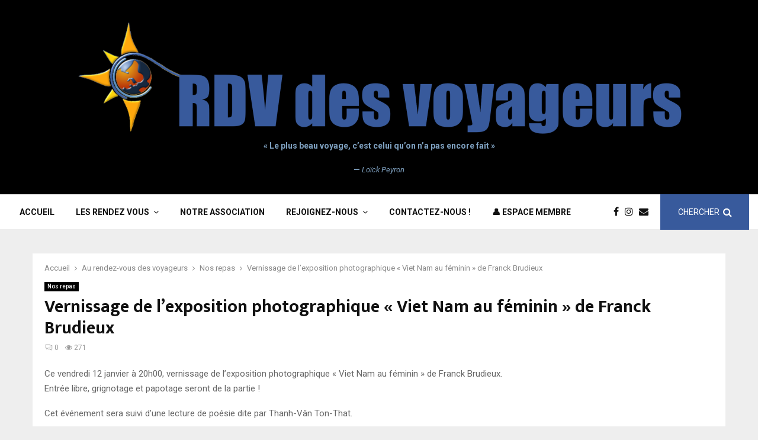

--- FILE ---
content_type: text/css
request_url: http://www.rdv-voyageurs.fr/wp-content/themes/pennews-child-theme/style.css?ver=6.6.4
body_size: 254
content:
/*
Theme Name: Pennews Enfant par WP Marmite
Description: Theme enfant du theme Pennews. Vous pouvez desormais le personnaliser sans risquer de perdre vos modifications
Author: WPMarmite
Author URI: https://wpmarmite.com
Template: pennews
Version: 1.0
*/